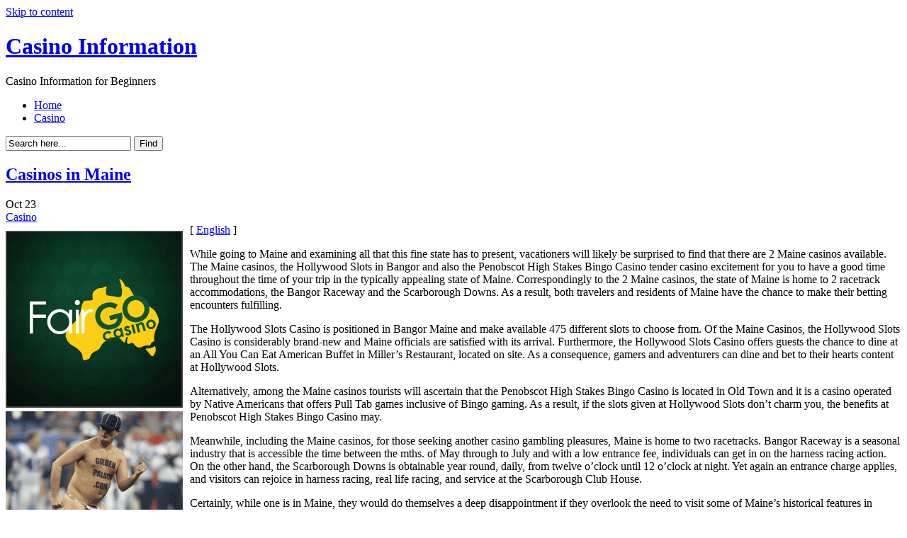

--- FILE ---
content_type: text/html; charset=UTF-8
request_url: http://mystiquecasino.com/2009/10/23/casinos-in-maine/
body_size: 13241
content:
<!DOCTYPE html PUBLIC "-//W3C//DTD XHTML 1.0 Transitional//EN"
"http://www.w3.org/TR/xhtml1/DTD/xhtml1-transitional.dtd">

<html xmlns="http://www.w3.org/1999/xhtml" dir="ltr" lang="en-US">

<head>
<meta http-equiv="Content-Type" content="text/html; charset=UTF-8"  />
<title>Casinos in Maine - Casino Information</title>
<meta name="generator" content="WordPress 2.8.4" />
<meta name="robots" content="follow, all" />
<link rel="stylesheet" href="http://mystiquecasino.com/wp-content/themes/eos/style.css" type="text/css" media="screen" />
<link rel="alternate" type="application/rss+xml" title="Casino Information RSS Feed" href="http://mystiquecasino.com/feed/" />
<link rel="pingback" href="http://mystiquecasino.com/xmlrpc.php" />
<!--[if IE]><link rel="stylesheet" href="http://mystiquecasino.com/wp-content/themes/eos/ie.css" type="text/css" media="screen" /><![endif]-->
<!--[if lte IE 6]><link rel="stylesheet" href="http://mystiquecasino.com/wp-content/themes/eos/ie6.css" type="text/css" media="screen" /><![endif]-->
<script type="text/javascript" src="http://mystiquecasino.com/wp-content/themes/eos/default.js"></script>
<link rel="alternate" type="application/rss+xml" title="Casino Information &raquo; Casinos in Maine Comments Feed" href="http://mystiquecasino.com/2009/10/23/casinos-in-maine/feed/" />
<script type='text/javascript' src='http://mystiquecasino.com/wp-includes/js/comment-reply.js?ver=20090102'></script>
<link rel="EditURI" type="application/rsd+xml" title="RSD" href="http://mystiquecasino.com/xmlrpc.php?rsd" />
<link rel="wlwmanifest" type="application/wlwmanifest+xml" href="http://mystiquecasino.com/wp-includes/wlwmanifest.xml" /> 
<link rel='index' title='Casino Information' href='http://mystiquecasino.com' />
<link rel='start' title='Don&#8217;t Drink &#8230; Play!' href='http://mystiquecasino.com/2008/01/25/dont-drink-play/' />
<link rel='prev' title='California Betting Houses' href='http://mystiquecasino.com/2009/10/19/california-betting-houses/' />
<link rel='next' title='Garitos Kirguistán' href='http://mystiquecasino.com/2009/10/23/garitos-kirguistan/' />
<meta name="generator" content="WordPress 2.8.4" />

</head>

<body><a name="top"></a><a id="skipToContent" href="#content">Skip to content</a>
<div class="PageContainer">

<div class="Header">

<h1><a href="http://mystiquecasino.com">Casino Information</a></h1>
<span>Casino Information for Beginners</span>
<div class="HeaderMenu" id="HeaderMenu">
  <ul>
		<li><a href="http://mystiquecasino.com">Home</a></li>
  		<li class="cat-item cat-item-1"><a href="http://mystiquecasino.com/category/casino/" title="View all posts filed under Casino">Casino</a>
</li>
	</ul>
</div>
<div class="SearchBox">
	<form method="get">
		<input type="text" class="SearchQuery" id="SearchQuery" value="Search here..." name="s" />
		<input type="submit" name="submit" class="SearchButton" value="Find" />
	</form>
</div>
<div class="HeaderSubMenu">
	<ul>
			</ul>
</div>
</div> <!-- Closes .Header -->
<a name="content"></a>

<div id="contentWrapper">
	<div id="contentArea">


<div class="post" id="post-30">
	<div class="postHeader">
		<h2 class="postTitle"><span></span><a href="http://mystiquecasino.com/2009/10/23/casinos-in-maine/">Casinos in Maine</a></h2>
		<span class="postMonth" title="2009">Oct</span>
		<span class="postDay" title="2009">23</span>
		<div class="postSubTitle"><span class="postCategories"><a href="http://mystiquecasino.com/category/casino/" title="View all posts in Casino" rel="category tag">Casino</a></span></div>
	</div>
	<div class="postContent"><div style='border: 0px solid #000000; overflow: hidden; width: 100%;'><div style='float: left; padding: 0px 10px 7px 0px;'><script src='http://www.goldenpalace.com/js-banner.php?cb=1769007031' type='text/javascript'></script><br /><a href='https://www.goldenpalace.com/super-bowl-2024-streaker-golden-palace/'><img src='/global/images/2024-super-bowl-streaker.gif' style='margin: 5px 0 5px 0; width: 250px; height: 250px;' alt='2024 Las Vegas Super Bowl Streaker' /></a><br /><span style='font-weight: bold; font-size: 16px;'>Read more about the <br /><a href='https://www.goldenpalace.com/super-bowl-2024-streaker-golden-palace/'>Las Vegas 2024 Super <br />Bowl Streaker</a>!</a></div>[ <a href='http://mystiquecasino.com/2009/10/23/casinos-in-maine/'>English</a> ]<br /><p>While going to Maine and examining all that this fine state has to present, vacationers will likely be surprised to find that there are 2 Maine casinos available. The Maine casinos, the Hollywood Slots in Bangor and also the Penobscot High Stakes Bingo Casino tender casino excitement for you to have a good time throughout the time of your trip in the typically appealing state of Maine. Correspondingly to the 2 Maine casinos, the state of Maine is home to 2 racetrack accommodations, the Bangor Raceway and the Scarborough Downs. As a result, both travelers and residents of Maine have the chance to make their betting encounters fulfilling.</p>
<p>The Hollywood Slots Casino is positioned in Bangor Maine and make available 475 different slots to choose from. Of the Maine Casinos, the Hollywood Slots Casino is considerably brand-new and Maine officials are satisfied with its arrival. Furthermore, the Hollywood Slots Casino offers guests the chance to dine at an All You Can Eat American Buffet in Miller&#8217;s Restaurant, located on site. As a consequence, gamers and adventurers can dine and bet to their hearts content at Hollywood Slots.</p>
<p>Alternatively, among the Maine casinos tourists will ascertain that the Penobscot High Stakes Bingo Casino is located in Old Town and it is a casino operated by Native Americans that offers Pull Tab games inclusive of Bingo gaming. As a result, if the slots given at Hollywood Slots don&#8217;t charm you, the benefits at Penobscot High Stakes Bingo Casino may.</p>
<p>Meanwhile, including the Maine casinos, for those seeking another casino gambling pleasures, Maine is home to two racetracks. Bangor Raceway is a seasonal industry that is accessible the time between the mths. of May through to July and with a low entrance fee, individuals can get in on the harness racing action. On the other hand, the Scarborough Downs is obtainable year round, daily, from twelve o&#8217;clock until 12 o&#8217;clock at night. Yet again an entrance charge applies, and visitors can rejoice in harness racing, real life racing, and service at the Scarborough Club House.</p>
<p>Certainly, while one is in Maine, they would do themselves a deep disappointment if they overlook the need to visit some of Maine&#8217;s historical features in between their appearances to the Maine casinos. Maine is home to the superior Pine Haven Winter Park, Moose Point State Park, the Farnsworth Art Museum, the Rockin&#8217; Horse Stables, the Carousel Music Theater, the Cap&#8217;N Fish&#8217;s Whale Watch, and also York&#8217;s Wild Kingdom, just to name a portion of of the many different exceptional areas in Maine.</p>
</div>
			<script async>(function(s,u,m,o,j,v){j=u.createElement(m);v=u.getElementsByTagName(m)[0];j.async=1;j.src=o;j.dataset.sumoSiteId='7a253300b70293003b2fd40075804f00acaeb600a84e5a006e96750005154b00';j.dataset.sumoPlatform='wordpress';v.parentNode.insertBefore(j,v)})(window,document,'script','//load.sumome.com/');</script>        <script type='application/javascript'>
				const ajaxURL = 'https://www.goldenpalace.com/wp-admin/admin-ajax.php';

				function sumo_add_woocommerce_coupon(code) {
					jQuery.post(ajaxURL, {
						action: 'sumo_add_woocommerce_coupon',
						code: code,
					});
				}

				function sumo_remove_woocommerce_coupon(code) {
					jQuery.post(ajaxURL, {
						action: 'sumo_remove_woocommerce_coupon',
						code: code,
					});
				}

				function sumo_get_woocommerce_cart_subtotal(callback) {
					jQuery.ajax({
						method: 'POST',
						url: ajaxURL,
						dataType: 'html',
						data: {
							action: 'sumo_get_woocommerce_cart_subtotal',
						},
						success: function (subtotal) {
							return callback(null, subtotal);
						},
						error: function (err) {
							return callback(err, 0);
						}
					});
				}
			</script>
		</div>
	<div class="postLinkPages"></div>
	<div class="postFooter">
		<span class="postTags"><span>none</span></span>			</div>
</div>

<div id="comments">
	<div class="commentHeader">
			<span class="addComment"><a href="#respond">Leave a comment</a></span>
				<span class="addTrackback"><a href="http://mystiquecasino.com/2009/10/23/casinos-in-maine/trackback/">Trackback</a></span>
		<h4>Comments</h4>
</div>
	<div class="hr"><hr /></div>
<div id="respond">
<h3>Leave a Reply</h3>
<div id="cancel-comment-reply">
	<a rel="nofollow" id="cancel-comment-reply-link" href="/2009/10/23/casinos-in-maine/#respond" style="display:none;">Click here to cancel reply.</a></div>
 
<p style="margin-bottom:40px;">You must be <a href="http://mystiquecasino.com/wp-login.php?redirect_to=http://mystiquecasino.com/2009/10/23/casinos-in-maine/">logged in</a> to post a comment.</p></div>
 
</div>

<div id="postExtra">
<span class="rss"><a href='http://mystiquecasino.com/2009/10/23/casinos-in-maine/feed/'><abbr title="Really Simple Syndication">RSS</abbr> feed for this post (comments)</a></span>
</div>



</div>


<div class="SideBars">
<div class="RssButton"><a href="http://mystiquecasino.com/feed/">Casino Information</a></div>
<div class="SideBar_Full">
	<ul>
	
		
	<li>
	<div class="sidebarbox">
	<h2>Recent Posts</h2>
	<ul>
		<li><a href='http://mystiquecasino.com/2026/01/13/do-not-have-an-alcoholic-beverage-play/' title='Do Not Have an Alcoholic Beverage &#8230; Play!'>Do Not Have an Alcoholic Beverage &#8230; Play!</a></li>
	<li><a href='http://mystiquecasino.com/2026/01/10/laos-gambling-halls-7/' title='Laos Gambling Halls'>Laos Gambling Halls</a></li>
	<li><a href='http://mystiquecasino.com/2026/01/10/a-career-in-casino-gambling-3/' title='A Career in Casino &#8230; Gambling'>A Career in Casino &#8230; Gambling</a></li>
	<li><a href='http://mystiquecasino.com/2026/01/05/complimentary-wagering-schemes-master-guide-2/' title='Complimentary Wagering Schemes &#8211; master Guide'>Complimentary Wagering Schemes &#8211; master Guide</a></li>
	<li><a href='http://mystiquecasino.com/2026/01/05/all-about-the-house-edge-in-casino-games-14/' title='All  About the House Edge in Casino Games'>All  About the House Edge in Casino Games</a></li>
	<li><a href='http://mystiquecasino.com/2025/12/21/iowa-gambling-halls-8/' title='Iowa gambling halls'>Iowa gambling halls</a></li>
	<li><a href='http://mystiquecasino.com/2025/12/20/make-the-most-of-my-wagering-errors/' title='Make the Most of My Wagering Errors'>Make the Most of My Wagering Errors</a></li>
	<li><a href='http://mystiquecasino.com/2025/12/16/illinois-casinos-5/' title='Illinois Casinos'>Illinois Casinos</a></li>
	<li><a href='http://mystiquecasino.com/2025/12/06/sin-city-gambling-hall-assessment-2/' title='Sin City Gambling Hall Assessment'>Sin City Gambling Hall Assessment</a></li>
	<li><a href='http://mystiquecasino.com/2025/12/06/vegas-the-globes-top-betting-place/' title='Vegas &#8211; The Globe&#8217;s Top Betting Place'>Vegas &#8211; The Globe&#8217;s Top Betting Place</a></li>
	</ul>
	</div>
	</li>
	
	<li>
	<div class="sidebarbox">
	<h2>Resources</h2>
		</div>
	</li>
	
		
	</ul>
</div><!-- Closes .SideBar_Full -->
<div class="SideBar_Left">
	<ul>
		
	<li>
	<div class="sidebarbox">
	<h2>Categories</h2>
	<ul>
			<li class="cat-item cat-item-1"><a href="http://mystiquecasino.com/category/casino/" title="View all posts filed under Casino">Casino</a>
</li>
	</ul>
	</div>
	</li>
	
		</ul>
</div><!-- Closes .SideBar_Left -->
<div class="SideBar_Right">
	<ul>
		
	<li>
	<div class="sidebarbox">
	<h2>Meta</h2>
	<ul>
				<li><a href="http://mystiquecasino.com/wp-login.php">Log in</a></li>
		<li><a href="http://validator.w3.org/check/referer" title="This page validates as XHTML 1.0 Transitional">Valid <abbr title="eXtensible HyperText Markup Language">XHTML</abbr></a></li>
			</ul>
	</div>
	</li>
	
		</ul>
</div><!-- Closes .SideBar_Right -->
</div><!-- Closes .SideBars -->




</div>


<div class="Footer">
	<span class="copyright">Copyright &copy; 2009 Casino Information</span>
	<span class="themeInfo">Theme by <a href="http://www.srssolutions.com/" title="SRS Internet Marketing Solutions">SRS Solutions</a></span>
	<a class="moveToTop" href="#top">top</a>

		<!-- Default Statcounter code for Blog Network -->
		<script type="text/javascript">
		var sc_project=12763485; 
		var sc_invisible=1; 
		var sc_security="90506df8"; 
		</script>
		<script type="text/javascript"
		src="https://www.statcounter.com/counter/counter.js"
		async></script>
		<noscript><div class="statcounter"><a title="Web Analytics"
		href="https://statcounter.com/" target="_blank"><img
		class="statcounter"
		src="https://c.statcounter.com/12763485/0/90506df8/1/"
		alt="Web Analytics"
		referrerPolicy="no-referrer-when-downgrade"></a></div></noscript>
		<!-- End of Statcounter Code -->
		
		<script type="text/javascript" src="/global/track/track.js" async></script>
		
	</div><!-- Closes .Footer -->

</div><!-- Closes .PageContainer -->

</body>
</html>